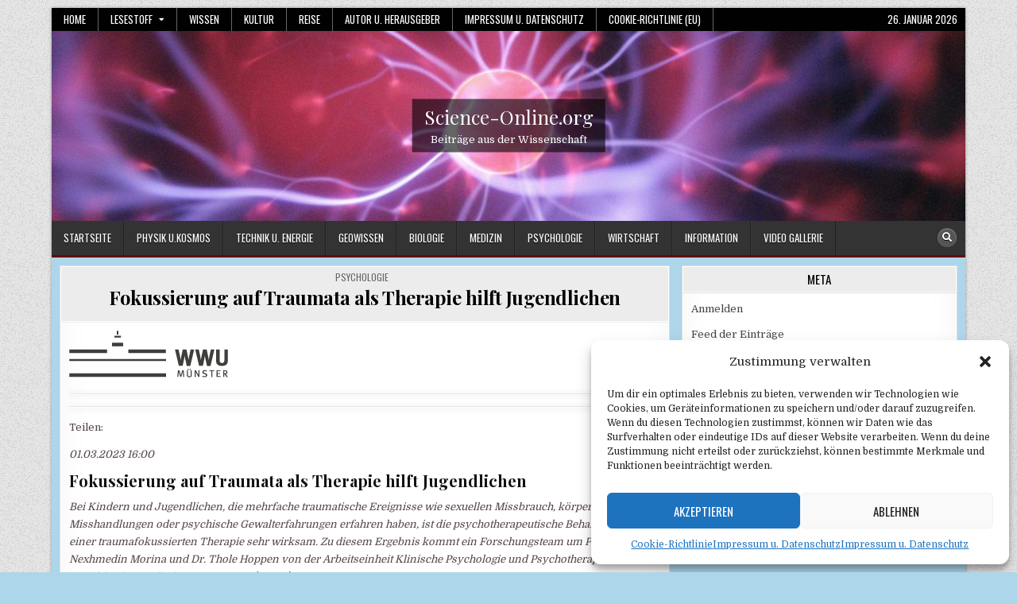

--- FILE ---
content_type: text/html; charset=UTF-8
request_url: https://science-online.org/fokussierung-auf-traumata-als-therapie-hilft-jugendlichen/
body_size: 17843
content:
<!DOCTYPE html>
<html lang="de">
<head>
<meta charset="UTF-8">
<meta name="viewport" content="width=device-width, initial-scale=1.0">
<link rel="profile" href="https://gmpg.org/xfn/11">
<title>Fokussierung auf Traumata als Therapie hilft Jugendlichen &#8211; Science-Online.org</title>
<meta name='robots' content='max-image-preview:large' />
<link rel='dns-prefetch' href='//fonts.googleapis.com' />
<link rel="alternate" type="application/rss+xml" title="Science-Online.org &raquo; Feed" href="https://science-online.org/feed/" />
<link rel="alternate" type="application/rss+xml" title="Science-Online.org &raquo; Kommentar-Feed" href="https://science-online.org/comments/feed/" />
<link rel="alternate" title="oEmbed (JSON)" type="application/json+oembed" href="https://science-online.org/wp-json/oembed/1.0/embed?url=https%3A%2F%2Fscience-online.org%2Ffokussierung-auf-traumata-als-therapie-hilft-jugendlichen%2F" />
<link rel="alternate" title="oEmbed (XML)" type="text/xml+oembed" href="https://science-online.org/wp-json/oembed/1.0/embed?url=https%3A%2F%2Fscience-online.org%2Ffokussierung-auf-traumata-als-therapie-hilft-jugendlichen%2F&#038;format=xml" />
<!-- science-online.org is managing ads with Advanced Ads 2.0.16 – https://wpadvancedads.com/ --><script id="wisse-ready">
			window.advanced_ads_ready=function(e,a){a=a||"complete";var d=function(e){return"interactive"===a?"loading"!==e:"complete"===e};d(document.readyState)?e():document.addEventListener("readystatechange",(function(a){d(a.target.readyState)&&e()}),{once:"interactive"===a})},window.advanced_ads_ready_queue=window.advanced_ads_ready_queue||[];		</script>
		<style id='wp-img-auto-sizes-contain-inline-css' type='text/css'>
img:is([sizes=auto i],[sizes^="auto," i]){contain-intrinsic-size:3000px 1500px}
/*# sourceURL=wp-img-auto-sizes-contain-inline-css */
</style>
<style id='wp-emoji-styles-inline-css' type='text/css'>

	img.wp-smiley, img.emoji {
		display: inline !important;
		border: none !important;
		box-shadow: none !important;
		height: 1em !important;
		width: 1em !important;
		margin: 0 0.07em !important;
		vertical-align: -0.1em !important;
		background: none !important;
		padding: 0 !important;
	}
/*# sourceURL=wp-emoji-styles-inline-css */
</style>
<style id='wp-block-library-inline-css' type='text/css'>
:root{--wp-block-synced-color:#7a00df;--wp-block-synced-color--rgb:122,0,223;--wp-bound-block-color:var(--wp-block-synced-color);--wp-editor-canvas-background:#ddd;--wp-admin-theme-color:#007cba;--wp-admin-theme-color--rgb:0,124,186;--wp-admin-theme-color-darker-10:#006ba1;--wp-admin-theme-color-darker-10--rgb:0,107,160.5;--wp-admin-theme-color-darker-20:#005a87;--wp-admin-theme-color-darker-20--rgb:0,90,135;--wp-admin-border-width-focus:2px}@media (min-resolution:192dpi){:root{--wp-admin-border-width-focus:1.5px}}.wp-element-button{cursor:pointer}:root .has-very-light-gray-background-color{background-color:#eee}:root .has-very-dark-gray-background-color{background-color:#313131}:root .has-very-light-gray-color{color:#eee}:root .has-very-dark-gray-color{color:#313131}:root .has-vivid-green-cyan-to-vivid-cyan-blue-gradient-background{background:linear-gradient(135deg,#00d084,#0693e3)}:root .has-purple-crush-gradient-background{background:linear-gradient(135deg,#34e2e4,#4721fb 50%,#ab1dfe)}:root .has-hazy-dawn-gradient-background{background:linear-gradient(135deg,#faaca8,#dad0ec)}:root .has-subdued-olive-gradient-background{background:linear-gradient(135deg,#fafae1,#67a671)}:root .has-atomic-cream-gradient-background{background:linear-gradient(135deg,#fdd79a,#004a59)}:root .has-nightshade-gradient-background{background:linear-gradient(135deg,#330968,#31cdcf)}:root .has-midnight-gradient-background{background:linear-gradient(135deg,#020381,#2874fc)}:root{--wp--preset--font-size--normal:16px;--wp--preset--font-size--huge:42px}.has-regular-font-size{font-size:1em}.has-larger-font-size{font-size:2.625em}.has-normal-font-size{font-size:var(--wp--preset--font-size--normal)}.has-huge-font-size{font-size:var(--wp--preset--font-size--huge)}.has-text-align-center{text-align:center}.has-text-align-left{text-align:left}.has-text-align-right{text-align:right}.has-fit-text{white-space:nowrap!important}#end-resizable-editor-section{display:none}.aligncenter{clear:both}.items-justified-left{justify-content:flex-start}.items-justified-center{justify-content:center}.items-justified-right{justify-content:flex-end}.items-justified-space-between{justify-content:space-between}.screen-reader-text{border:0;clip-path:inset(50%);height:1px;margin:-1px;overflow:hidden;padding:0;position:absolute;width:1px;word-wrap:normal!important}.screen-reader-text:focus{background-color:#ddd;clip-path:none;color:#444;display:block;font-size:1em;height:auto;left:5px;line-height:normal;padding:15px 23px 14px;text-decoration:none;top:5px;width:auto;z-index:100000}html :where(.has-border-color){border-style:solid}html :where([style*=border-top-color]){border-top-style:solid}html :where([style*=border-right-color]){border-right-style:solid}html :where([style*=border-bottom-color]){border-bottom-style:solid}html :where([style*=border-left-color]){border-left-style:solid}html :where([style*=border-width]){border-style:solid}html :where([style*=border-top-width]){border-top-style:solid}html :where([style*=border-right-width]){border-right-style:solid}html :where([style*=border-bottom-width]){border-bottom-style:solid}html :where([style*=border-left-width]){border-left-style:solid}html :where(img[class*=wp-image-]){height:auto;max-width:100%}:where(figure){margin:0 0 1em}html :where(.is-position-sticky){--wp-admin--admin-bar--position-offset:var(--wp-admin--admin-bar--height,0px)}@media screen and (max-width:600px){html :where(.is-position-sticky){--wp-admin--admin-bar--position-offset:0px}}

/*# sourceURL=wp-block-library-inline-css */
</style><style id='global-styles-inline-css' type='text/css'>
:root{--wp--preset--aspect-ratio--square: 1;--wp--preset--aspect-ratio--4-3: 4/3;--wp--preset--aspect-ratio--3-4: 3/4;--wp--preset--aspect-ratio--3-2: 3/2;--wp--preset--aspect-ratio--2-3: 2/3;--wp--preset--aspect-ratio--16-9: 16/9;--wp--preset--aspect-ratio--9-16: 9/16;--wp--preset--color--black: #000000;--wp--preset--color--cyan-bluish-gray: #abb8c3;--wp--preset--color--white: #ffffff;--wp--preset--color--pale-pink: #f78da7;--wp--preset--color--vivid-red: #cf2e2e;--wp--preset--color--luminous-vivid-orange: #ff6900;--wp--preset--color--luminous-vivid-amber: #fcb900;--wp--preset--color--light-green-cyan: #7bdcb5;--wp--preset--color--vivid-green-cyan: #00d084;--wp--preset--color--pale-cyan-blue: #8ed1fc;--wp--preset--color--vivid-cyan-blue: #0693e3;--wp--preset--color--vivid-purple: #9b51e0;--wp--preset--gradient--vivid-cyan-blue-to-vivid-purple: linear-gradient(135deg,rgb(6,147,227) 0%,rgb(155,81,224) 100%);--wp--preset--gradient--light-green-cyan-to-vivid-green-cyan: linear-gradient(135deg,rgb(122,220,180) 0%,rgb(0,208,130) 100%);--wp--preset--gradient--luminous-vivid-amber-to-luminous-vivid-orange: linear-gradient(135deg,rgb(252,185,0) 0%,rgb(255,105,0) 100%);--wp--preset--gradient--luminous-vivid-orange-to-vivid-red: linear-gradient(135deg,rgb(255,105,0) 0%,rgb(207,46,46) 100%);--wp--preset--gradient--very-light-gray-to-cyan-bluish-gray: linear-gradient(135deg,rgb(238,238,238) 0%,rgb(169,184,195) 100%);--wp--preset--gradient--cool-to-warm-spectrum: linear-gradient(135deg,rgb(74,234,220) 0%,rgb(151,120,209) 20%,rgb(207,42,186) 40%,rgb(238,44,130) 60%,rgb(251,105,98) 80%,rgb(254,248,76) 100%);--wp--preset--gradient--blush-light-purple: linear-gradient(135deg,rgb(255,206,236) 0%,rgb(152,150,240) 100%);--wp--preset--gradient--blush-bordeaux: linear-gradient(135deg,rgb(254,205,165) 0%,rgb(254,45,45) 50%,rgb(107,0,62) 100%);--wp--preset--gradient--luminous-dusk: linear-gradient(135deg,rgb(255,203,112) 0%,rgb(199,81,192) 50%,rgb(65,88,208) 100%);--wp--preset--gradient--pale-ocean: linear-gradient(135deg,rgb(255,245,203) 0%,rgb(182,227,212) 50%,rgb(51,167,181) 100%);--wp--preset--gradient--electric-grass: linear-gradient(135deg,rgb(202,248,128) 0%,rgb(113,206,126) 100%);--wp--preset--gradient--midnight: linear-gradient(135deg,rgb(2,3,129) 0%,rgb(40,116,252) 100%);--wp--preset--font-size--small: 13px;--wp--preset--font-size--medium: 20px;--wp--preset--font-size--large: 36px;--wp--preset--font-size--x-large: 42px;--wp--preset--spacing--20: 0.44rem;--wp--preset--spacing--30: 0.67rem;--wp--preset--spacing--40: 1rem;--wp--preset--spacing--50: 1.5rem;--wp--preset--spacing--60: 2.25rem;--wp--preset--spacing--70: 3.38rem;--wp--preset--spacing--80: 5.06rem;--wp--preset--shadow--natural: 6px 6px 9px rgba(0, 0, 0, 0.2);--wp--preset--shadow--deep: 12px 12px 50px rgba(0, 0, 0, 0.4);--wp--preset--shadow--sharp: 6px 6px 0px rgba(0, 0, 0, 0.2);--wp--preset--shadow--outlined: 6px 6px 0px -3px rgb(255, 255, 255), 6px 6px rgb(0, 0, 0);--wp--preset--shadow--crisp: 6px 6px 0px rgb(0, 0, 0);}:where(.is-layout-flex){gap: 0.5em;}:where(.is-layout-grid){gap: 0.5em;}body .is-layout-flex{display: flex;}.is-layout-flex{flex-wrap: wrap;align-items: center;}.is-layout-flex > :is(*, div){margin: 0;}body .is-layout-grid{display: grid;}.is-layout-grid > :is(*, div){margin: 0;}:where(.wp-block-columns.is-layout-flex){gap: 2em;}:where(.wp-block-columns.is-layout-grid){gap: 2em;}:where(.wp-block-post-template.is-layout-flex){gap: 1.25em;}:where(.wp-block-post-template.is-layout-grid){gap: 1.25em;}.has-black-color{color: var(--wp--preset--color--black) !important;}.has-cyan-bluish-gray-color{color: var(--wp--preset--color--cyan-bluish-gray) !important;}.has-white-color{color: var(--wp--preset--color--white) !important;}.has-pale-pink-color{color: var(--wp--preset--color--pale-pink) !important;}.has-vivid-red-color{color: var(--wp--preset--color--vivid-red) !important;}.has-luminous-vivid-orange-color{color: var(--wp--preset--color--luminous-vivid-orange) !important;}.has-luminous-vivid-amber-color{color: var(--wp--preset--color--luminous-vivid-amber) !important;}.has-light-green-cyan-color{color: var(--wp--preset--color--light-green-cyan) !important;}.has-vivid-green-cyan-color{color: var(--wp--preset--color--vivid-green-cyan) !important;}.has-pale-cyan-blue-color{color: var(--wp--preset--color--pale-cyan-blue) !important;}.has-vivid-cyan-blue-color{color: var(--wp--preset--color--vivid-cyan-blue) !important;}.has-vivid-purple-color{color: var(--wp--preset--color--vivid-purple) !important;}.has-black-background-color{background-color: var(--wp--preset--color--black) !important;}.has-cyan-bluish-gray-background-color{background-color: var(--wp--preset--color--cyan-bluish-gray) !important;}.has-white-background-color{background-color: var(--wp--preset--color--white) !important;}.has-pale-pink-background-color{background-color: var(--wp--preset--color--pale-pink) !important;}.has-vivid-red-background-color{background-color: var(--wp--preset--color--vivid-red) !important;}.has-luminous-vivid-orange-background-color{background-color: var(--wp--preset--color--luminous-vivid-orange) !important;}.has-luminous-vivid-amber-background-color{background-color: var(--wp--preset--color--luminous-vivid-amber) !important;}.has-light-green-cyan-background-color{background-color: var(--wp--preset--color--light-green-cyan) !important;}.has-vivid-green-cyan-background-color{background-color: var(--wp--preset--color--vivid-green-cyan) !important;}.has-pale-cyan-blue-background-color{background-color: var(--wp--preset--color--pale-cyan-blue) !important;}.has-vivid-cyan-blue-background-color{background-color: var(--wp--preset--color--vivid-cyan-blue) !important;}.has-vivid-purple-background-color{background-color: var(--wp--preset--color--vivid-purple) !important;}.has-black-border-color{border-color: var(--wp--preset--color--black) !important;}.has-cyan-bluish-gray-border-color{border-color: var(--wp--preset--color--cyan-bluish-gray) !important;}.has-white-border-color{border-color: var(--wp--preset--color--white) !important;}.has-pale-pink-border-color{border-color: var(--wp--preset--color--pale-pink) !important;}.has-vivid-red-border-color{border-color: var(--wp--preset--color--vivid-red) !important;}.has-luminous-vivid-orange-border-color{border-color: var(--wp--preset--color--luminous-vivid-orange) !important;}.has-luminous-vivid-amber-border-color{border-color: var(--wp--preset--color--luminous-vivid-amber) !important;}.has-light-green-cyan-border-color{border-color: var(--wp--preset--color--light-green-cyan) !important;}.has-vivid-green-cyan-border-color{border-color: var(--wp--preset--color--vivid-green-cyan) !important;}.has-pale-cyan-blue-border-color{border-color: var(--wp--preset--color--pale-cyan-blue) !important;}.has-vivid-cyan-blue-border-color{border-color: var(--wp--preset--color--vivid-cyan-blue) !important;}.has-vivid-purple-border-color{border-color: var(--wp--preset--color--vivid-purple) !important;}.has-vivid-cyan-blue-to-vivid-purple-gradient-background{background: var(--wp--preset--gradient--vivid-cyan-blue-to-vivid-purple) !important;}.has-light-green-cyan-to-vivid-green-cyan-gradient-background{background: var(--wp--preset--gradient--light-green-cyan-to-vivid-green-cyan) !important;}.has-luminous-vivid-amber-to-luminous-vivid-orange-gradient-background{background: var(--wp--preset--gradient--luminous-vivid-amber-to-luminous-vivid-orange) !important;}.has-luminous-vivid-orange-to-vivid-red-gradient-background{background: var(--wp--preset--gradient--luminous-vivid-orange-to-vivid-red) !important;}.has-very-light-gray-to-cyan-bluish-gray-gradient-background{background: var(--wp--preset--gradient--very-light-gray-to-cyan-bluish-gray) !important;}.has-cool-to-warm-spectrum-gradient-background{background: var(--wp--preset--gradient--cool-to-warm-spectrum) !important;}.has-blush-light-purple-gradient-background{background: var(--wp--preset--gradient--blush-light-purple) !important;}.has-blush-bordeaux-gradient-background{background: var(--wp--preset--gradient--blush-bordeaux) !important;}.has-luminous-dusk-gradient-background{background: var(--wp--preset--gradient--luminous-dusk) !important;}.has-pale-ocean-gradient-background{background: var(--wp--preset--gradient--pale-ocean) !important;}.has-electric-grass-gradient-background{background: var(--wp--preset--gradient--electric-grass) !important;}.has-midnight-gradient-background{background: var(--wp--preset--gradient--midnight) !important;}.has-small-font-size{font-size: var(--wp--preset--font-size--small) !important;}.has-medium-font-size{font-size: var(--wp--preset--font-size--medium) !important;}.has-large-font-size{font-size: var(--wp--preset--font-size--large) !important;}.has-x-large-font-size{font-size: var(--wp--preset--font-size--x-large) !important;}
/*# sourceURL=global-styles-inline-css */
</style>

<style id='classic-theme-styles-inline-css' type='text/css'>
/*! This file is auto-generated */
.wp-block-button__link{color:#fff;background-color:#32373c;border-radius:9999px;box-shadow:none;text-decoration:none;padding:calc(.667em + 2px) calc(1.333em + 2px);font-size:1.125em}.wp-block-file__button{background:#32373c;color:#fff;text-decoration:none}
/*# sourceURL=/wp-includes/css/classic-themes.min.css */
</style>
<link rel='stylesheet' id='wp-components-css' href='https://science-online.org/wp-includes/css/dist/components/style.min.css?ver=6.9' type='text/css' media='all' />
<link rel='stylesheet' id='wp-preferences-css' href='https://science-online.org/wp-includes/css/dist/preferences/style.min.css?ver=6.9' type='text/css' media='all' />
<link rel='stylesheet' id='wp-block-editor-css' href='https://science-online.org/wp-includes/css/dist/block-editor/style.min.css?ver=6.9' type='text/css' media='all' />
<link rel='stylesheet' id='popup-maker-block-library-style-css' href='https://science-online.org/wp-content/plugins/popup-maker/dist/packages/block-library-style.css?ver=dbea705cfafe089d65f1' type='text/css' media='all' />
<link rel='stylesheet' id='rss-retriever-css' href='https://science-online.org/wp-content/plugins/wp-rss-retriever/inc/css/rss-retriever.css?ver=1.6.10' type='text/css' media='all' />
<link rel='stylesheet' id='cmplz-general-css' href='https://science-online.org/wp-content/plugins/complianz-gdpr/assets/css/cookieblocker.min.css?ver=1765943843' type='text/css' media='all' />
<link rel='stylesheet' id='boldwp-maincss-css' href='https://science-online.org/wp-content/themes/boldwp-pro/style.css' type='text/css' media='all' />
<link rel='stylesheet' id='fontawesome-css' href='https://science-online.org/wp-content/themes/boldwp-pro/assets/css/all.min.css' type='text/css' media='all' />
<link rel='stylesheet' id='boldwp-webfont-css' href='//fonts.googleapis.com/css?family=Playfair+Display:400,400i,700,700i|Domine:400,700|Oswald:400,700|Patua+One|Roboto+Condensed:400,400i,700,700i&#038;display=swap' type='text/css' media='all' />
<link rel='stylesheet' id='owl-carousel-css' href='https://science-online.org/wp-content/themes/boldwp-pro/assets/css/owl.carousel.min.css' type='text/css' media='all' />
<link rel='stylesheet' id='taxopress-frontend-css-css' href='https://science-online.org/wp-content/plugins/simple-tags/assets/frontend/css/frontend.css?ver=3.43.0' type='text/css' media='all' />
<link rel='stylesheet' id='__EPYT__style-css' href='https://science-online.org/wp-content/plugins/youtube-embed-plus/styles/ytprefs.min.css?ver=14.2.4' type='text/css' media='all' />
<style id='__EPYT__style-inline-css' type='text/css'>

                .epyt-gallery-thumb {
                        width: 33.333%;
                }
                
/*# sourceURL=__EPYT__style-inline-css */
</style>
<script type="text/javascript" src="https://science-online.org/wp-includes/js/jquery/jquery.min.js?ver=3.7.1" id="jquery-core-js"></script>
<script type="text/javascript" src="https://science-online.org/wp-includes/js/jquery/jquery-migrate.min.js?ver=3.4.1" id="jquery-migrate-js"></script>
<script type="text/javascript" src="https://science-online.org/wp-content/plugins/simple-tags/assets/frontend/js/frontend.js?ver=3.43.0" id="taxopress-frontend-js-js"></script>
<script type="text/javascript" id="__ytprefs__-js-extra">
/* <![CDATA[ */
var _EPYT_ = {"ajaxurl":"https://science-online.org/wp-admin/admin-ajax.php","security":"3d7fa1a230","gallery_scrolloffset":"20","eppathtoscripts":"https://science-online.org/wp-content/plugins/youtube-embed-plus/scripts/","eppath":"https://science-online.org/wp-content/plugins/youtube-embed-plus/","epresponsiveselector":"[\"iframe.__youtube_prefs__\"]","epdovol":"1","version":"14.2.4","evselector":"iframe.__youtube_prefs__[src], iframe[src*=\"youtube.com/embed/\"], iframe[src*=\"youtube-nocookie.com/embed/\"]","ajax_compat":"","maxres_facade":"eager","ytapi_load":"light","pause_others":"","stopMobileBuffer":"1","facade_mode":"","not_live_on_channel":""};
//# sourceURL=__ytprefs__-js-extra
/* ]]> */
</script>
<script type="text/javascript" src="https://science-online.org/wp-content/plugins/youtube-embed-plus/scripts/ytprefs.min.js?ver=14.2.4" id="__ytprefs__-js"></script>
<link rel="https://api.w.org/" href="https://science-online.org/wp-json/" /><link rel="alternate" title="JSON" type="application/json" href="https://science-online.org/wp-json/wp/v2/posts/46044" /><link rel="EditURI" type="application/rsd+xml" title="RSD" href="https://science-online.org/xmlrpc.php?rsd" />
<meta name="generator" content="WordPress 6.9" />
<link rel="canonical" href="https://science-online.org/fokussierung-auf-traumata-als-therapie-hilft-jugendlichen/" />
<link rel='shortlink' href='https://science-online.org/?p=46044' />
<!-- FIFU:meta:begin:image -->
<meta property="og:image" content="https://idw-online.de/de/institutionlogo30394" />
<!-- FIFU:meta:end:image --><!-- FIFU:meta:begin:twitter -->
<meta name="twitter:card" content="summary_large_image" />
<meta name="twitter:title" content="Fokussierung auf Traumata als Therapie hilft Jugendlichen" />
<meta name="twitter:description" content="" />
<meta name="twitter:image" content="https://idw-online.de/de/institutionlogo30394" />
<!-- FIFU:meta:end:twitter --><style type="text/css">
.feedzy-rss-link-icon:after {
	content: url("https://science-online.org/wp-content/plugins/feedzy-rss-feeds/img/external-link.png");
	margin-left: 3px;
}
</style>
					<style>.cmplz-hidden {
					display: none !important;
				}</style>

<!-- Styles generated by Posts in Sidebar plugin -->
<style type="text/css">
#pis_posts_in_sidebar-2 .pis-title { font-size: 24px !important; font-weight: bold;}
#pis_posts_in_sidebar-3 .pis-title { font-size: 18px !important; font-weight: bold; }
#pis_posts_in_sidebar-4 .pis-title { font-size: 18px !important; font-weight: bold;}
#pis_posts_in_sidebar-5 .pis-title { font-size: 18px !important; font-weight: bold; }
#pis_posts_in_sidebar-6 .pis-title { font-size: 18px !important; font-weight: bold; }
</style>
<!-- / Styles generated by Posts in Sidebar plugin -->

    <style type="text/css">
    body{}

    h1{}
    h2{}
    h3{}
    h4{}
    h5{}
    h6{}
    h1,h2,h3,h4,h5,h6{}

    pre,code,kbd,tt,var{}

    button,input[type="button"],input[type="reset"],input[type="submit"]{}

    .boldwp-secondary-nav-menu a,.boldwp-secondary-responsive-menu-icon,.boldwp-header-date{}
    .boldwp-secondary-nav-menu > li > a,.boldwp-secondary-responsive-menu-icon{}

    .boldwp-site-title{}
    .boldwp-site-description{}

    .boldwp-header-image .boldwp-header-image-info .boldwp-header-image-site-title{}
    .boldwp-header-image .boldwp-header-image-info .boldwp-header-image-site-description{}

    .boldwp-primary-nav-menu a,.boldwp-primary-responsive-menu-icon{}
    .boldwp-primary-nav-menu > li > a,.boldwp-primary-responsive-menu-icon{}

    .boldwp-trending-news{}

    .entry-title,.boldwp-page-header h1,h2.comments-title,.comments-area .comment-reply-title{}

    .boldwp-posts .boldwp-posts-heading,.boldwp-sidebar-widget-areas .widget .boldwp-widget-title,.boldwp-featured-posts-area .widget .boldwp-widget-title,.navigation.posts-navigation{}

    #boldwp-footer-blocks .widget .boldwp-widget-title{}

    .boldwp-fp01-post .boldwp-fp01-post-title,.boldwp-fp02-post .boldwp-fp02-post-title,.boldwp-fp07-post .boldwp-fp07-post-title,.boldwp-fp10-post .boldwp-fp10-post-title,.boldwp-fp11-post .boldwp-fp11-post-title,.boldwp-fp12-post .boldwp-fp12-post-title,.boldwp-fp13-post .boldwp-fp13-post-title,.boldwp-fp14-post .boldwp-fp14-post-title,.boldwp-fp15-post .boldwp-fp15-post-title,.boldwp-fp17-post .boldwp-fp17-post-title,.boldwp-fp18-post .boldwp-fp18-post-title,.boldwp-fp19-post .boldwp-fp19-post-title,.boldwp-fp20-post .boldwp-fp20-post-title,.boldwp-carousel-title{}

    .boldwp-related-posts-wrap h4,.boldwp-author-bio-name,.boldwp-fp02-posts-left .boldwp-fp02-post .boldwp-fp02-post-title,.boldwp-fp03-post .boldwp-fp03-post-title,.boldwp-fp04-post .boldwp-fp04-post-title,.boldwp-fp05-post .boldwp-fp05-post-title,.boldwp-fp06-post .boldwp-fp06-post-title,.boldwp-fp07-post:first-child .boldwp-fp07-post-title,.boldwp-fp08-post .boldwp-fp08-post-title,.boldwp-fp09-post .boldwp-fp09-post-title,.boldwp-fp11-post:first-child .boldwp-fp11-post-title,.boldwp-fp12-posts-left .boldwp-fp12-post .boldwp-fp12-post-title,.boldwp-fp14-post:nth-of-type(-n+3) .boldwp-fp14-post-title,.boldwp-fp15-post-wrapper:nth-of-type(-n+3) .boldwp-fp15-post .boldwp-fp15-post-title,.boldwp-fp16-post .boldwp-fp16-post-title,.boldwp-fp17-post-wrapper:first-child .boldwp-fp17-post .boldwp-fp17-post-title,.boldwp-fp18-post:first-child .boldwp-fp18-post-title,.boldwp-fp19-post:nth-of-type(-n+2) .boldwp-fp19-post-title,.boldwp-fp20-post-wrapper:nth-of-type(-n+2) .boldwp-fp20-post .boldwp-fp20-post-title{}

    .boldwp-fp02-post-categories a,.boldwp-fp03-post-categories a,.boldwp-fp04-post-categories a,.boldwp-fp05-post-categories a,.boldwp-fp06-post-categories a,.boldwp-fp07-post-categories a,.boldwp-fp08-post-categories a,.boldwp-fp09-post-categories a,.boldwp-fp11-post-categories a,.boldwp-fp12-post-categories a,.boldwp-fp13-post-categories a,.boldwp-fp14-post-categories a,.boldwp-fp15-post-categories a,.boldwp-fp16-post-categories a,.boldwp-fp17-post-categories a,.boldwp-fp18-post-categories a,.boldwp-fp19-post-categories a,.boldwp-fp20-post-categories a,.boldwp-carousel-post-categories a{}

    .boldwp-entry-meta-single,.boldwp-featured-post-header,.boldwp-fp01-post-footer,.boldwp-fp02-post-footer,.boldwp-fp03-post-footer,.boldwp-fp04-post-footer,.boldwp-fp05-post-footer,.boldwp-fp06-post-footer,.boldwp-fp07-post-footer,.boldwp-fp08-post-footer,.boldwp-fp09-post-footer,.boldwp-fp10-post-footer,.boldwp-fp11-post-footer,.boldwp-fp12-post-footer,.boldwp-fp13-post-footer,.boldwp-fp14-post-footer,.boldwp-fp15-post-footer,.boldwp-fp16-post-footer,.boldwp-fp17-post-footer,.boldwp-fp18-post-footer,.boldwp-fp19-post-footer,.boldwp-fp20-post-footer,.boldwp-carousel-post-footer{}

    .boldwp-fp01-post-read-more,.boldwp-fp02-post-read-more,.boldwp-fp03-post-read-more,.boldwp-fp04-post-read-more,.boldwp-fp05-post-read-more,.boldwp-fp06-post-read-more,.boldwp-fp07-post-read-more,.boldwp-fp08-post-read-more,.boldwp-fp09-post-read-more,.boldwp-fp10-post-read-more,.boldwp-fp11-post-read-more,.boldwp-fp12-post-read-more,.boldwp-fp13-post-read-more,.boldwp-fp15-post-read-more,.boldwp-fp17-post-read-more,.boldwp-fp18-post-read-more,.boldwp-fp20-post-read-more,.boldwp-carousel-post-read-more{}

    .widget_tag_cloud a{}
    </style>
        <style type="text/css">
        
        
        
                
                            
        body,button,input,select,textarea{color:#544545}
                
            #boldwp-wrapper{background:#add6ea}
    
                                
        .boldwp-head-content{background:#add6ea}
    
               
                                            
                            
                        
                
        
        
            
                
        
                
        .boldwp-fp01-post-read-more a,.boldwp-fp02-post-read-more a,.boldwp-fp03-post-read-more a,.boldwp-fp04-post-read-more a,.boldwp-fp05-post-read-more a,.boldwp-fp06-post-read-more a,.boldwp-fp07-post-read-more a,.boldwp-fp08-post-read-more a,.boldwp-fp09-post-read-more a,.boldwp-fp10-post-read-more a,.boldwp-fp11-post-read-more a,.boldwp-fp12-post-read-more a,.boldwp-fp13-post-read-more a,.boldwp-fp15-post-read-more a,.boldwp-fp17-post-read-more a,.boldwp-fp18-post-read-more a,.boldwp-fp20-post-read-more a,.boldwp-carousel-post-read-more a{color:#000000 !important;}
            .boldwp-fp01-post-read-more a,.boldwp-fp02-post-read-more a,.boldwp-fp03-post-read-more a,.boldwp-fp04-post-read-more a,.boldwp-fp05-post-read-more a,.boldwp-fp06-post-read-more a,.boldwp-fp07-post-read-more a,.boldwp-fp08-post-read-more a,.boldwp-fp09-post-read-more a,.boldwp-fp10-post-read-more a,.boldwp-fp11-post-read-more a,.boldwp-fp12-post-read-more a,.boldwp-fp13-post-read-more a,.boldwp-fp15-post-read-more a,.boldwp-fp17-post-read-more a,.boldwp-fp18-post-read-more a,.boldwp-fp20-post-read-more a,.boldwp-carousel-post-read-more a{background:#ffffff !important;}
            
                        
                            
                        
                
                    
        .boldwp-top-wrapper-outer,.boldwp-bottom-wrapper-outer{background:#add6ea;}
            
        
                
                
                                        
        
            
                
                                                            </style>
        <style type="text/css">
                                .boldwp-fp-post-categories a:before,.boldwp-carousel-post-categories a:before{display:none !important;}
            .boldwp-entry-meta-single-cats i{display:none !important;}
            .boldwp-fp-post-author i,.boldwp-carousel-post-author i{display:none !important;}
            .boldwp-entry-meta-single-author i{display:none !important;}
            .boldwp-fp-post-date i,.boldwp-carousel-post-date i,span.boldwp-trending-news-item-date i{display:none !important;}
            .boldwp-entry-meta-single-date i{display:none !important;}
            .boldwp-fp-post-comment i,.boldwp-carousel-post-comment i{display:none !important;}
            .boldwp-entry-meta-single-comments i{display:none !important;}
        
        </style>
        <style type="text/css">
            .boldwp-site-title, .boldwp-site-title a, .boldwp-site-title a:hover, .boldwp-site-title a:focus, .boldwp-site-title a:active, .boldwp-site-description {color: #333333;}
        </style>
    <style type="text/css" id="custom-background-css">
body.custom-background { background-color: #add6ea; background-image: url("https://science-online.org/wp-content/themes/boldwp-pro/assets/images/background.png"); background-position: left top; background-size: auto; background-repeat: repeat; background-attachment: fixed; }
</style>
	<link rel="icon" href="https://science-online.org/wp-content/uploads/2020/11/cropped-thinking-2006869_640-1-32x32.png" sizes="32x32" />
<link rel="icon" href="https://science-online.org/wp-content/uploads/2020/11/cropped-thinking-2006869_640-1-192x192.png" sizes="192x192" />
<link rel="apple-touch-icon" href="https://science-online.org/wp-content/uploads/2020/11/cropped-thinking-2006869_640-1-180x180.png" />
<meta name="msapplication-TileImage" content="https://science-online.org/wp-content/uploads/2020/11/cropped-thinking-2006869_640-1-270x270.png" />

<!-- FIFU:jsonld:begin -->
<script type="application/ld+json">{"@context":"https://schema.org","@type":"BlogPosting","headline":"Fokussierung auf Traumata als Therapie hilft Jugendlichen","url":"https://science-online.org/fokussierung-auf-traumata-als-therapie-hilft-jugendlichen/","mainEntityOfPage":"https://science-online.org/fokussierung-auf-traumata-als-therapie-hilft-jugendlichen/","image":[{"@type":"ImageObject","url":"https://idw-online.de/de/institutionlogo30394"}],"datePublished":"2023-03-02T02:38:18+00:00","dateModified":"2023-03-02T02:38:18+00:00","author":{"@type":"Person","name":"AdminWPVserver","url":"https://science-online.org/author/adminwpvserver/"}}</script>
<!-- FIFU:jsonld:end -->
<link rel="preload" as="image" href="https://idw-online.de/de/institutionlogo37725"><link rel="preload" as="image" href="https://idw-online.de/de/institutionlogo23939"><link rel="preload" as="image" href="https://idw-online.de/de/institutionlogo2602"><link rel="preload" as="image" href="https://idw-online.de/de/institutionlogo35569"></head>





<body data-rsssl=1 class="wp-singular post-template-default single single-post postid-46044 single-format-standard custom-background wp-theme-boldwp-pro boldwp-animated boldwp-fadein boldwp-group-blog boldwp-header-image-active boldwp-views-inactive boldwp-layout-c-s1 boldwp-primary-menu-active boldwp-primary-mobile-menu-active boldwp-secondary-menu-active boldwp-secondary-mobile-menu-active boldwp-table-css-active ajax-themesdna-likes ajax-themesdna-views aa-prefix-wisse-" id="boldwp-site-body" itemscope="itemscope" itemtype="http://schema.org/WebPage">
<a class="skip-link screen-reader-text" href="#boldwp-posts-wrapper">Skip to content</a>

<div class="boldwp-site-wrapper">

<div class="boldwp-outer-wrapper">
<div class="boldwp-container boldwp-secondary-menu-container boldwp-clearfix">
<div class="boldwp-secondary-menu-container-inside boldwp-clearfix">
<nav class="boldwp-nav-secondary" id="boldwp-secondary-navigation" itemscope="itemscope" itemtype="http://schema.org/SiteNavigationElement" role="navigation" aria-label="Secondary Menu">
<button class="boldwp-secondary-responsive-menu-icon" aria-controls="boldwp-menu-secondary-navigation" aria-expanded="false">Menu</button>
<ul id="boldwp-menu-secondary-navigation" class="boldwp-secondary-nav-menu boldwp-menu-secondary"><li id="menu-item-2244" class="menu-item menu-item-type-custom menu-item-object-custom menu-item-2244"><a href="https://newzs.de">Home</a></li>
<li id="menu-item-11848" class="menu-item menu-item-type-custom menu-item-object-custom menu-item-has-children menu-item-11848"><a href="https://lesestoff.eu">Lesestoff</a>
<ul class="sub-menu">
	<li id="menu-item-5917" class="menu-item menu-item-type-custom menu-item-object-custom menu-item-5917"><a href="https://toppbook.de">ToppBook.de</a></li>
	<li id="menu-item-2598" class="menu-item menu-item-type-custom menu-item-object-custom menu-item-2598"><a href="https://literatur.newzs.de">Allgem. Literatur</a></li>
</ul>
</li>
<li id="menu-item-2602" class="menu-item menu-item-type-custom menu-item-object-custom menu-item-2602"><a href="https://wissengibtmacht.de">Wissen</a></li>
<li id="menu-item-2599" class="menu-item menu-item-type-custom menu-item-object-custom menu-item-2599"><a href="https://kultur.newzs.de">Kultur</a></li>
<li id="menu-item-2600" class="menu-item menu-item-type-custom menu-item-object-custom menu-item-2600"><a href="https://reise.newzs.de">Reise</a></li>
<li id="menu-item-2603" class="menu-item menu-item-type-custom menu-item-object-custom menu-item-2603"><a href="https://sedlacek.newzs.de">Autor u. Herausgeber</a></li>
<li id="menu-item-2596" class="menu-item menu-item-type-post_type menu-item-object-page menu-item-privacy-policy menu-item-2596"><a rel="privacy-policy" href="https://science-online.org/impressum/">Impressum u. Datenschutz</a></li>
<li id="menu-item-67629" class="menu-item menu-item-type-post_type menu-item-object-page menu-item-67629"><a href="https://science-online.org/cookie-richtlinie-eu/">Cookie-Richtlinie (EU)</a></li>
</ul><div class="boldwp-header-date">26. Januar 2026</div></nav>
</div>
</div>
</div>

<div class="boldwp-outer-wrapper">
<div class="boldwp-container" id="boldwp-header" itemscope="itemscope" itemtype="http://schema.org/WPHeader" role="banner">
<div class="boldwp-head-content boldwp-clearfix" id="boldwp-head-content">

<div class="boldwp-no-header-content">
              <p class="boldwp-site-title"><a href="https://science-online.org/" rel="home">Science-Online.org</a></p>
            <p class="boldwp-site-description"><span>Beiträge aus der Wissenschaft</span></p>    </div>

</div><!--/#boldwp-head-content -->
</div><!--/#boldwp-header -->
</div>


    <div class="boldwp-outer-wrapper">
    <div class="boldwp-header-image boldwp-clearfix">
    
                                                <a href="https://science-online.org/" rel="home" class="boldwp-header-img-link"><img src="https://science-online.org/wp-content/uploads/2022/04/cropped-hal-gatewood-OgvqXGL7XO4-unsplash1V2.jpg" width="1920" height="399" alt="" class="boldwp-header-img" srcset="https://science-online.org/wp-content/uploads/2022/04/cropped-hal-gatewood-OgvqXGL7XO4-unsplash1V2.jpg 1920w, https://science-online.org/wp-content/uploads/2022/04/cropped-hal-gatewood-OgvqXGL7XO4-unsplash1V2-300x62.jpg 300w, https://science-online.org/wp-content/uploads/2022/04/cropped-hal-gatewood-OgvqXGL7XO4-unsplash1V2-1024x213.jpg 1024w, https://science-online.org/wp-content/uploads/2022/04/cropped-hal-gatewood-OgvqXGL7XO4-unsplash1V2-768x160.jpg 768w, https://science-online.org/wp-content/uploads/2022/04/cropped-hal-gatewood-OgvqXGL7XO4-unsplash1V2-1536x319.jpg 1536w, https://science-online.org/wp-content/uploads/2022/04/cropped-hal-gatewood-OgvqXGL7XO4-unsplash1V2-1130x235.jpg 1130w, https://science-online.org/wp-content/uploads/2022/04/cropped-hal-gatewood-OgvqXGL7XO4-unsplash1V2-750x156.jpg 750w" sizes="(max-width: 1920px) 100vw, 1920px" decoding="async" fetchpriority="high" /></a>
                            
        
            <div class="boldwp-header-image-info">
    <div class="boldwp-header-image-info-inside">
            <p class="boldwp-header-image-site-title boldwp-header-image-block"><a href="https://science-online.org/" rel="home">Science-Online.org</a></p>
    
            <p class="boldwp-header-image-site-description boldwp-header-image-block">Beiträge aus der Wissenschaft</p>        </div>
    </div>
        </div>
    </div>
    
<div class="boldwp-outer-wrapper">
<div class="boldwp-container boldwp-primary-menu-container boldwp-clearfix">
<div class="boldwp-primary-menu-container-inside boldwp-clearfix">

<nav class="boldwp-nav-primary" id="boldwp-primary-navigation" itemscope="itemscope" itemtype="http://schema.org/SiteNavigationElement" role="navigation" aria-label="Primary Menu">
<button class="boldwp-primary-responsive-menu-icon" aria-controls="boldwp-menu-primary-navigation" aria-expanded="false">Menu</button>
<ul id="boldwp-menu-primary-navigation" class="boldwp-primary-nav-menu boldwp-menu-primary"><li id="menu-item-2245" class="menu-item menu-item-type-post_type menu-item-object-page menu-item-2245"><a href="https://science-online.org/beitraege/">Startseite</a></li>
<li id="menu-item-1443" class="menu-item menu-item-type-taxonomy menu-item-object-category menu-item-1443"><a href="https://science-online.org/category/quantenphysik/">Physik u.Kosmos</a></li>
<li id="menu-item-1444" class="menu-item menu-item-type-taxonomy menu-item-object-category menu-item-1444"><a href="https://science-online.org/category/technik/">Technik u. Energie</a></li>
<li id="menu-item-1438" class="menu-item menu-item-type-taxonomy menu-item-object-category menu-item-1438"><a href="https://science-online.org/category/geowissen/">Geowissen</a></li>
<li id="menu-item-13594" class="menu-item menu-item-type-taxonomy menu-item-object-category menu-item-13594"><a href="https://science-online.org/category/biologie/">Biologie</a></li>
<li id="menu-item-13592" class="menu-item menu-item-type-taxonomy menu-item-object-category menu-item-13592"><a href="https://science-online.org/category/medizin/">Medizin</a></li>
<li id="menu-item-13593" class="menu-item menu-item-type-taxonomy menu-item-object-category current-post-ancestor current-menu-parent current-post-parent menu-item-13593"><a href="https://science-online.org/category/psychologie/">Psychologie</a></li>
<li id="menu-item-65289" class="menu-item menu-item-type-taxonomy menu-item-object-post_tag menu-item-65289"><a href="https://science-online.org/tag/wirtschaft/">Wirtschaft</a></li>
<li id="menu-item-65291" class="menu-item menu-item-type-taxonomy menu-item-object-post_tag menu-item-65291"><a href="https://science-online.org/tag/information/">Information</a></li>
<li id="menu-item-2568" class="menu-item menu-item-type-post_type menu-item-object-page menu-item-2568"><a href="https://science-online.org/videos/">Video Gallerie</a></li>
</ul>
<div class="boldwp-top-social-icons boldwp-clearfix">
                                                                                                                                                                                                                                                                           <a href="#" class="boldwp-social-icon-search" aria-label="Search Button"><i class="fas fa-search" aria-hidden="true" title="Search"></i></a></div>

</nav>

</div>
</div>
</div>

<div id="boldwp-search-overlay-wrap" class="boldwp-search-overlay">
  <button class="boldwp-search-closebtn" aria-label="Close Search" title="Close Search">&#xD7;</button>
  <div class="boldwp-search-overlay-content">
    
<form role="search" method="get" class="boldwp-search-form" action="https://science-online.org/">
<label>
    <span class="boldwp-sr-only">Search for:</span>
    <input type="search" class="boldwp-search-field" placeholder="Search &hellip;" value="" name="s" />
</label>
<input type="submit" class="boldwp-search-submit" value="&#xf002;" />
</form>  </div>
</div>

<div class="boldwp-outer-wrapper">


</div>

<div class="boldwp-outer-wrapper" id="boldwp-wrapper-outside">

<div class="boldwp-container boldwp-clearfix" id="boldwp-wrapper">
<div class="boldwp-content-wrapper boldwp-clearfix" id="boldwp-content-wrapper">
<div class="boldwp-main-wrapper boldwp-clearfix" id="boldwp-main-wrapper" itemscope="itemscope" itemtype="http://schema.org/Blog" role="main">
<div class="theiaStickySidebar">
<div class="boldwp-main-wrapper-inside boldwp-clearfix">


<div class="boldwp-featured-posts-area boldwp-featured-posts-area-top boldwp-clearfix">





</div>


<div class="boldwp-posts-wrapper" id="boldwp-posts-wrapper">



<article id="post-46044" class="boldwp-post-singular boldwp-box post-46044 post type-post status-publish format-standard has-post-thumbnail hentry category-psychologie tag-alltag tag-erfahrungen tag-idw tag-prof tag-psychologie tag-studie tag-therapie wpcat-5971-id">
<div class="boldwp-box-inside">

        <header class="entry-header">
    <div class="entry-header-inside">
        
        <div class="boldwp-entry-meta-single boldwp-entry-meta-single-top"><span class="boldwp-entry-meta-single-cats"><i class="far fa-folder-open" aria-hidden="true"></i>&nbsp;<span class="boldwp-sr-only">Posted in </span><a href="https://science-online.org/category/psychologie/" rel="category tag">Psychologie</a></span></div>
                    <h1 class="post-title entry-title"><a href="https://science-online.org/fokussierung-auf-traumata-als-therapie-hilft-jugendlichen/" rel="bookmark">Fokussierung auf Traumata als Therapie hilft Jugendlichen</a></h1>        
                        <div class="boldwp-entry-meta-single">
                            </div>
            </div>
    </header><!-- .entry-header -->
    
    
    <div class="entry-content boldwp-clearfix">
        <div class="row">
<div class="three columns">
<div class="iePrInstitutionLogo"><a href="https://www.uni-muenster.de/" target="_new" rel="noopener"><img decoding="async" class="EmbeddedImage" src="https://idw-online.de/de/institutionlogo30394" border="0" alt="institution logo"/></a></div>
</p></div>
</p></div>
<hr class="DontPrint"/>
<hr />
<p> </p>
<p> Teilen:&nbsp; </p>
<p> <em> 01.03.2023 16:00 </em> </p>
<h4>Fokussierung auf Traumata als Therapie hilft Jugendlichen</h4>
<p><em> Bei Kindern und Jugendlichen, die mehrfache traumatische Ereignisse wie sexuellen Missbrauch, körperliche Misshandlungen oder psychische Gewalterfahrungen erfahren haben, ist die psychotherapeutische Behandlung mit einer traumafokussierten Therapie sehr wirksam. Zu diesem Ergebnis kommt ein Forschungsteam um Prof. Dr. Nexhmedin Morina und Dr. Thole Hoppen von der Arbeitseinheit Klinische Psychologie und Psychotherapie der Westfälischen Wilhelms-Universität (WWU) Münster. </em> </p>
<p> Bei Kindern und Jugendlichen, die mehrfache traumatische Ereignisse wie sexuellen Missbrauch, körperliche Misshandlungen oder psychische Gewalterfahrungen erfahren haben, ist die psychotherapeutische Behandlung mit einer traumafokussierten Therapie sehr wirksam. Zu diesem Ergebnis kommt ein Forschungsteam um Prof. Dr. Nexhmedin Morina und Dr. Thole Hoppen von der Arbeitseinheit Klinische Psychologie und Psychotherapie der Westfälischen Wilhelms-Universität (WWU) Münster. Die Studie ist in der Fachzeitschrift „British Journal of Psychiatry“ erschienen.</p>
<p>Infolge einer Traumatisierung entwickeln etwa 25 Prozent der betroffenen Kinder und Jugendlichen eine posttraumatische Belastungsstörung (PTBS). Insbesondere zwischenmenschliche und wiederholte Traumatisierungen bergen ein hohes PTBS-Risiko. Dazu zählen neben Gewalterfahrungen auch Erfahrungen körperlicher beziehungsweise emotionaler Vernachlässigung in der Kindheit. Der Missbrauchsskandal in der katholischen Kirche und der russische Angriffskrieg auf die Ukraine sind zwei aktuelle Beispiele für die gesellschaftliche Relevanz. „Die PTBS ist eine schwere, meist chronisch verlaufende psychische Erkrankung, die die Lebensqualität der Betroffenen im Alltag stark einschränkt“, beschreibt Erstautor Thole Hoppen, der die Studie mit Psychologinnen und Psychologen der Universitäten von East Anglia in England und Oslo in Norwegen erstellt hat.</p>
<p>Bislang gibt es in der klinischen Praxis große Vorbehalte, mehrfach traumatisierte Kinder und Jugendliche, die unter einer PTBS leiden, mit einer traumafokussierten Psychotherapie zu behandeln. Bei der Therapieform geht es darum, Denk- und Verhaltensmuster der Patienten zu verändern, die durch das Trauma entstanden sind. Ziel ist es, durch eine von einem Therapeuten begleitete Konfrontation mit dem traumatischen Erlebten, die Erinnerungen und deren Konsequenzen zu verarbeiten. „Es wird vielerorts argumentiert, dass die Therapie überfordernd, wenig vielversprechend, unangemessen oder gar gefährlich sei“, betont Thole Hoppen. „Mit unserer Analyse belegen wir das Gegenteil.“</p>
<p>In einer sogenannten Metaanalyse haben die Forscher die Ergebnisse aller bislang publizierten Psychotherapiestudien zum Thema PTBS bei Kindern und Jugendlichen ausgewertet. Dabei wird erstmals in einer Metaanalyse zwischen einzelnen und multiplen Traumatisierungen von Kindern und Jugendlichen unterschieden. „Nicht nur nach singulärer Traumatisierung ist die Psychotherapie von Kindern und Jugendlichen mit PTBS sehr wirksam“, erläutert Thole Hoppen. „Wir zeigen, dass dies auch nach einer multiplen Traumatisierung der Fall ist.“ Die Studienergebnisse sind sowohl für die ambulante Psychotherapie als auch für die stationäre Behandlung in Psychiatrien sowie für Ausbildung von Psychotherapeuten von Bedeutung. </p>
<hr />
<h5>Wissenschaftliche Ansprechpartner:</h5>
<p>Westfälische Wilhelms-Universität Münster<br />Arbeitseinheit Klinische Psychologie und Psychotherapie (AE Morina)<br />Dr. rer. nat. Thole Hoppen<br />E-Mail: thoppen@uni-muenster.de</p>
<hr />
<h5>Originalpublikation:</h5>
<p>Thole H. Hoppen, Richard Meiser-Stedman, Tine K. Jensen, Marianne Skogbrott Birkeland and Nexhmedin Morina (2023): The efficacy of psychological interventions for PTSD in children and adolescents exposed to single vs. multiple traumas. Meta-analysis of randomized controlled trials. British Journal of Psychiatry; DOI: 10.1192/bjp.2023.24</p>
<hr />
<h5>Weitere Informationen:</h5>
<p><a href="https://doi.org/10.1192/bjp.2023.24">https://doi.org/10.1192/bjp.2023.24</a> Original publication in the British Journal of Psychiatry<br /><a href="https://www.uni-muenster.de/PsyIFP/AEMorina/Team/Hoppen.shtml">https://www.uni-muenster.de/PsyIFP/AEMorina/Team/Hoppen.shtml</a> Dr. Thole Hoppen an der WWU</p>
<hr class="widescreenhide"/>
<p><b>Bilder</b></p>
<p class="widescreenhide"><a class="main" data-reveal-id="imgModal1" href="https://idw-online.de/de/news810130#"><img decoding="async" src="https://idw-online.de/de/newsimage?id=375421&amp;size=thumbnail" width="120" height="180" alt="Dr. Thole Hoppen" title="Dr. Thole Hoppen" border="0" id="image_375421_thumb"/></a><br />
<span class="icon medium" data-icon="<" title="Details"><span aria-hidden="true"><a class="main" data-reveal-id="imgModal"></a><a href="https://idw-online.de/de/image?id=375421&amp;size=screen">&lt;</a></span></span><br />Dr. Thole Hoppen<br />privat<br />privat</p>
<hr />
<p> <strong>Merkmale dieser Pressemitteilung: <br /></strong> Journalisten<br />Psychologie<br />überregional<br />Forschungsergebnisse<br />Deutsch </p>
<hr />
<p> &nbsp; </p>
<nav class="DontPrint">
<dl class="sub-nav green maincontent">
<dd class="active"> <a href="javascript:history.back()">Zurück</a> </dd>
</dl>
</nav>
<div class="semanticsearch_results">
<div class="twelve columns text-center"><img decoding="async" src="https://files.idw-online.de/loading.gif" width="128" height="128"/></div>
</div>
<p> <a href="http://idw-online.de/de/news810130" rel="nofollow noopener" target="_blank"> Quelle: IDW </a></p>
    </div><!-- .entry-content -->

    
            <footer class="entry-footer">
                <span class="boldwp-tags-links"><i class="fas fa-tags" aria-hidden="true"></i> Tagged <a href="https://science-online.org/tag/alltag/" rel="tag">Alltag</a>, <a href="https://science-online.org/tag/erfahrungen/" rel="tag">Erfahrungen</a>, <a href="https://science-online.org/tag/idw/" rel="tag">IDW</a>, <a href="https://science-online.org/tag/prof/" rel="tag">Prof.</a>, <a href="https://science-online.org/tag/psychologie/" rel="tag">Psychologie</a>, <a href="https://science-online.org/tag/studie/" rel="tag">Studie</a>, <a href="https://science-online.org/tag/therapie/" rel="tag">Therapie</a></span>    </footer><!-- .entry-footer -->
        
    
    <div class="boldwp-related-posts-wrap" id="boldwp-related-posts-wrap">
            <h4>Das könnte Sie auch interessieren:</h4>
        <div class="boldwp-related-posts-list">
        
                    <div class="boldwp-related-post-item">
                                                    <div class="boldwp-related-post-item-thumbnail">
                                <a class="boldwp-related-post-item-title boldwp-related-post-item-thumbnail-link" href="https://science-online.org/aeltere-beschaeftigte-berufliche-perspektive-praegt-freundschaften-im-job/" title="Permanent Link to Ältere Beschäftigte: Berufliche Perspektive prägt Freundschaften im Job"><img post-id="75613" fifu-featured="1" width="480" height="360" src="https://idw-online.de/de/institutionlogo37725" class="boldwp-related-post-item-thumbnail-img wp-post-image" alt="Ältere Beschäftigte: Berufliche Perspektive prägt Freundschaften im Job" title="Ältere Beschäftigte: Berufliche Perspektive prägt Freundschaften im Job" title="Ältere Beschäftigte: Berufliche Perspektive prägt Freundschaften im Job" title="Ältere Beschäftigte: Berufliche Perspektive prägt Freundschaften im Job" decoding="async" loading="lazy" /></a>
                                                                                                                                                            </div>
                                                <div><a class="boldwp-related-post-item-title" href="https://science-online.org/aeltere-beschaeftigte-berufliche-perspektive-praegt-freundschaften-im-job/" title="Permanent Link to Ältere Beschäftigte: Berufliche Perspektive prägt Freundschaften im Job">Ältere Beschäftigte: Berufliche Perspektive prägt Freundschaften im Job</a></div>                    </div>

                
                    <div class="boldwp-related-post-item">
                                                    <div class="boldwp-related-post-item-thumbnail">
                                <a class="boldwp-related-post-item-title boldwp-related-post-item-thumbnail-link" href="https://science-online.org/entwicklungspsychologie-wie-du-mir-so-ich-dir/" title="Permanent Link to Entwicklungspsychologie &#8211; Wie du mir, so ich dir"><img post-id="6527" fifu-featured="1" width="480" height="360" src="https://idw-online.de/de/institutionlogo23939" class="boldwp-related-post-item-thumbnail-img wp-post-image" alt="Entwicklungspsychologie &#8211; Wie du mir, so ich dir" title="Entwicklungspsychologie &#8211; Wie du mir, so ich dir" title="Entwicklungspsychologie &#8211; Wie du mir, so ich dir" title="Entwicklungspsychologie &#8211; Wie du mir, so ich dir" decoding="async" loading="lazy" /></a>
                                                                                                                                                            </div>
                                                <div><a class="boldwp-related-post-item-title" href="https://science-online.org/entwicklungspsychologie-wie-du-mir-so-ich-dir/" title="Permanent Link to Entwicklungspsychologie &#8211; Wie du mir, so ich dir">Entwicklungspsychologie &#8211; Wie du mir, so ich dir</a></div>                    </div>

                
                    <div class="boldwp-related-post-item">
                                                    <div class="boldwp-related-post-item-thumbnail">
                                <a class="boldwp-related-post-item-title boldwp-related-post-item-thumbnail-link" href="https://science-online.org/pandemie-erschwert-die-arbeit-an-und-mit-menschen/" title="Permanent Link to Pandemie erschwert die Arbeit an und mit Menschen"><img post-id="20493" fifu-featured="1" width="480" height="360" src="https://idw-online.de/de/institutionlogo2602" class="boldwp-related-post-item-thumbnail-img wp-post-image" alt="Pandemie erschwert die Arbeit an und mit Menschen" title="Pandemie erschwert die Arbeit an und mit Menschen" title="Pandemie erschwert die Arbeit an und mit Menschen" title="Pandemie erschwert die Arbeit an und mit Menschen" decoding="async" loading="lazy" /></a>
                                                                                                                                                            </div>
                                                <div><a class="boldwp-related-post-item-title" href="https://science-online.org/pandemie-erschwert-die-arbeit-an-und-mit-menschen/" title="Permanent Link to Pandemie erschwert die Arbeit an und mit Menschen">Pandemie erschwert die Arbeit an und mit Menschen</a></div>                    </div>

                
                    <div class="boldwp-related-post-item">
                                                    <div class="boldwp-related-post-item-thumbnail">
                                <a class="boldwp-related-post-item-title boldwp-related-post-item-thumbnail-link" href="https://science-online.org/gespraech-mit-dem-chatbot-was-unser-vertrauen-beeinflusst/" title="Permanent Link to Gespräch mit dem Chatbot: Was unser Vertrauen beeinflusst"><img post-id="63084" fifu-featured="1" width="480" height="360" src="https://idw-online.de/de/institutionlogo35569" class="boldwp-related-post-item-thumbnail-img wp-post-image" alt="Gespräch mit dem Chatbot: Was unser Vertrauen beeinflusst" title="Gespräch mit dem Chatbot: Was unser Vertrauen beeinflusst" title="Gespräch mit dem Chatbot: Was unser Vertrauen beeinflusst" title="Gespräch mit dem Chatbot: Was unser Vertrauen beeinflusst" decoding="async" loading="lazy" /></a>
                                                                                                                                                            </div>
                                                <div><a class="boldwp-related-post-item-title" href="https://science-online.org/gespraech-mit-dem-chatbot-was-unser-vertrauen-beeinflusst/" title="Permanent Link to Gespräch mit dem Chatbot: Was unser Vertrauen beeinflusst">Gespräch mit dem Chatbot: Was unser Vertrauen beeinflusst</a></div>                    </div>

                    </div>
</div>

    </div>
</article>


	<nav class="navigation post-navigation" aria-label="Beiträge">
		<h2 class="screen-reader-text">Beitragsnavigation</h2>
		<div class="nav-links"><div class="nav-previous"><a href="https://science-online.org/aeltestes-menschliches-genom-aus-suedspanien/" rel="prev">Ältestes menschliches Genom aus Südspanien &rarr;</a></div><div class="nav-next"><a href="https://science-online.org/mit-der-leerstelle-zum-quantenbit/" rel="next">&larr; Mit der Leerstelle zum Quantenbit</a></div></div>
	</nav>
<div class="clear"></div>
</div><!--/#boldwp-posts-wrapper -->




</div>
</div>
</div><!-- /#boldwp-main-wrapper -->





<div class="boldwp-sidebar-wrapper boldwp-sidebar-widget-areas boldwp-clearfix" id="boldwp-sidebar-wrapper" itemscope="itemscope" itemtype="http://schema.org/WPSideBar" role="complementary">
<div class="theiaStickySidebar">
<div class="boldwp-sidebar-wrapper-inside boldwp-clearfix">

<div id="meta-2" class="boldwp-side-widget widget boldwp-box widget_meta"><div class="boldwp-box-inside"><div class="boldwp-widget-header"><h2 class="boldwp-widget-title"><span class="boldwp-widget-title-inside">Meta</span></h2></div>
		<ul>
						<li><a href="https://science-online.org/wp-login.php">Anmelden</a></li>
			<li><a href="https://science-online.org/feed/">Feed der Einträge</a></li>
			<li><a href="https://science-online.org/comments/feed/">Kommentar-Feed</a></li>

			<li><a href="https://de.wordpress.org/">WordPress.org</a></li>
		</ul>

		</div></div><div id="search-5" class="boldwp-side-widget widget boldwp-box widget_search"><div class="boldwp-box-inside">
<form role="search" method="get" class="boldwp-search-form" action="https://science-online.org/">
<label>
    <span class="boldwp-sr-only">Search for:</span>
    <input type="search" class="boldwp-search-field" placeholder="Search &hellip;" value="" name="s" />
</label>
<input type="submit" class="boldwp-search-submit" value="&#xf002;" />
</form></div></div>
</div>
</div>
</div><!-- /#boldwp-sidebar-wrapper-->




</div>

</div><!--/#boldwp-content-wrapper -->
</div><!--/#boldwp-wrapper -->

<div class="boldwp-outer-wrapper">


</div>




<div class="boldwp-outer-wrapper">
<div class='boldwp-clearfix' id='boldwp-footer'>
<div class='boldwp-foot-wrap boldwp-container'>

  <p class='boldwp-copyright'>Copyright &copy; 2026 Science-Online.org</p>
<p class='boldwp-credit'><a href="https://themesdna.com/">Design by ThemesDNA.com</a></p>
</div>
</div><!--/#boldwp-footer -->
</div>


</div>

<button class="boldwp-scroll-top" title="Scroll to Top"><i class="fas fa-arrow-up" aria-hidden="true"></i><span class="boldwp-sr-only">Scroll to Top</span></button>

<script type="speculationrules">
{"prefetch":[{"source":"document","where":{"and":[{"href_matches":"/*"},{"not":{"href_matches":["/wp-*.php","/wp-admin/*","/wp-content/uploads/*","/wp-content/*","/wp-content/plugins/*","/wp-content/themes/boldwp-pro/*","/*\\?(.+)"]}},{"not":{"selector_matches":"a[rel~=\"nofollow\"]"}},{"not":{"selector_matches":".no-prefetch, .no-prefetch a"}}]},"eagerness":"conservative"}]}
</script>

<!-- Consent Management powered by Complianz | GDPR/CCPA Cookie Consent https://wordpress.org/plugins/complianz-gdpr -->
<div id="cmplz-cookiebanner-container"><div class="cmplz-cookiebanner cmplz-hidden banner-1 banner-a optin cmplz-bottom-right cmplz-categories-type-no" aria-modal="true" data-nosnippet="true" role="dialog" aria-live="polite" aria-labelledby="cmplz-header-1-optin" aria-describedby="cmplz-message-1-optin">
	<div class="cmplz-header">
		<div class="cmplz-logo"></div>
		<div class="cmplz-title" id="cmplz-header-1-optin">Zustimmung verwalten</div>
		<div class="cmplz-close" tabindex="0" role="button" aria-label="Dialog schließen">
			<svg aria-hidden="true" focusable="false" data-prefix="fas" data-icon="times" class="svg-inline--fa fa-times fa-w-11" role="img" xmlns="http://www.w3.org/2000/svg" viewBox="0 0 352 512"><path fill="currentColor" d="M242.72 256l100.07-100.07c12.28-12.28 12.28-32.19 0-44.48l-22.24-22.24c-12.28-12.28-32.19-12.28-44.48 0L176 189.28 75.93 89.21c-12.28-12.28-32.19-12.28-44.48 0L9.21 111.45c-12.28 12.28-12.28 32.19 0 44.48L109.28 256 9.21 356.07c-12.28 12.28-12.28 32.19 0 44.48l22.24 22.24c12.28 12.28 32.2 12.28 44.48 0L176 322.72l100.07 100.07c12.28 12.28 32.2 12.28 44.48 0l22.24-22.24c12.28-12.28 12.28-32.19 0-44.48L242.72 256z"></path></svg>
		</div>
	</div>

	<div class="cmplz-divider cmplz-divider-header"></div>
	<div class="cmplz-body">
		<div class="cmplz-message" id="cmplz-message-1-optin">Um dir ein optimales Erlebnis zu bieten, verwenden wir Technologien wie Cookies, um Geräteinformationen zu speichern und/oder darauf zuzugreifen. Wenn du diesen Technologien zustimmst, können wir Daten wie das Surfverhalten oder eindeutige IDs auf dieser Website verarbeiten. Wenn du deine Zustimmung nicht erteilst oder zurückziehst, können bestimmte Merkmale und Funktionen beeinträchtigt werden.</div>
		<!-- categories start -->
		<div class="cmplz-categories">
			<details class="cmplz-category cmplz-functional" >
				<summary>
						<span class="cmplz-category-header">
							<span class="cmplz-category-title">Funktional</span>
							<span class='cmplz-always-active'>
								<span class="cmplz-banner-checkbox">
									<input type="checkbox"
										   id="cmplz-functional-optin"
										   data-category="cmplz_functional"
										   class="cmplz-consent-checkbox cmplz-functional"
										   size="40"
										   value="1"/>
									<label class="cmplz-label" for="cmplz-functional-optin"><span class="screen-reader-text">Funktional</span></label>
								</span>
								Immer aktiv							</span>
							<span class="cmplz-icon cmplz-open">
								<svg xmlns="http://www.w3.org/2000/svg" viewBox="0 0 448 512"  height="18" ><path d="M224 416c-8.188 0-16.38-3.125-22.62-9.375l-192-192c-12.5-12.5-12.5-32.75 0-45.25s32.75-12.5 45.25 0L224 338.8l169.4-169.4c12.5-12.5 32.75-12.5 45.25 0s12.5 32.75 0 45.25l-192 192C240.4 412.9 232.2 416 224 416z"/></svg>
							</span>
						</span>
				</summary>
				<div class="cmplz-description">
					<span class="cmplz-description-functional">Die technische Speicherung oder der Zugang ist unbedingt erforderlich für den rechtmäßigen Zweck, die Nutzung eines bestimmten Dienstes zu ermöglichen, der vom Teilnehmer oder Nutzer ausdrücklich gewünscht wird, oder für den alleinigen Zweck, die Übertragung einer Nachricht über ein elektronisches Kommunikationsnetz durchzuführen.</span>
				</div>
			</details>

			<details class="cmplz-category cmplz-preferences" >
				<summary>
						<span class="cmplz-category-header">
							<span class="cmplz-category-title">Vorlieben</span>
							<span class="cmplz-banner-checkbox">
								<input type="checkbox"
									   id="cmplz-preferences-optin"
									   data-category="cmplz_preferences"
									   class="cmplz-consent-checkbox cmplz-preferences"
									   size="40"
									   value="1"/>
								<label class="cmplz-label" for="cmplz-preferences-optin"><span class="screen-reader-text">Vorlieben</span></label>
							</span>
							<span class="cmplz-icon cmplz-open">
								<svg xmlns="http://www.w3.org/2000/svg" viewBox="0 0 448 512"  height="18" ><path d="M224 416c-8.188 0-16.38-3.125-22.62-9.375l-192-192c-12.5-12.5-12.5-32.75 0-45.25s32.75-12.5 45.25 0L224 338.8l169.4-169.4c12.5-12.5 32.75-12.5 45.25 0s12.5 32.75 0 45.25l-192 192C240.4 412.9 232.2 416 224 416z"/></svg>
							</span>
						</span>
				</summary>
				<div class="cmplz-description">
					<span class="cmplz-description-preferences">Die technische Speicherung oder der Zugriff ist für den rechtmäßigen Zweck der Speicherung von Präferenzen erforderlich, die nicht vom Abonnenten oder Benutzer angefordert wurden.</span>
				</div>
			</details>

			<details class="cmplz-category cmplz-statistics" >
				<summary>
						<span class="cmplz-category-header">
							<span class="cmplz-category-title">Statistiken</span>
							<span class="cmplz-banner-checkbox">
								<input type="checkbox"
									   id="cmplz-statistics-optin"
									   data-category="cmplz_statistics"
									   class="cmplz-consent-checkbox cmplz-statistics"
									   size="40"
									   value="1"/>
								<label class="cmplz-label" for="cmplz-statistics-optin"><span class="screen-reader-text">Statistiken</span></label>
							</span>
							<span class="cmplz-icon cmplz-open">
								<svg xmlns="http://www.w3.org/2000/svg" viewBox="0 0 448 512"  height="18" ><path d="M224 416c-8.188 0-16.38-3.125-22.62-9.375l-192-192c-12.5-12.5-12.5-32.75 0-45.25s32.75-12.5 45.25 0L224 338.8l169.4-169.4c12.5-12.5 32.75-12.5 45.25 0s12.5 32.75 0 45.25l-192 192C240.4 412.9 232.2 416 224 416z"/></svg>
							</span>
						</span>
				</summary>
				<div class="cmplz-description">
					<span class="cmplz-description-statistics">Die technische Speicherung oder der Zugriff, der ausschließlich zu statistischen Zwecken erfolgt.</span>
					<span class="cmplz-description-statistics-anonymous">Die technische Speicherung oder der Zugriff, der ausschließlich zu anonymen statistischen Zwecken verwendet wird. Ohne eine Vorladung, die freiwillige Zustimmung deines Internetdienstanbieters oder zusätzliche Aufzeichnungen von Dritten können die zu diesem Zweck gespeicherten oder abgerufenen Informationen allein in der Regel nicht dazu verwendet werden, dich zu identifizieren.</span>
				</div>
			</details>
			<details class="cmplz-category cmplz-marketing" >
				<summary>
						<span class="cmplz-category-header">
							<span class="cmplz-category-title">Marketing</span>
							<span class="cmplz-banner-checkbox">
								<input type="checkbox"
									   id="cmplz-marketing-optin"
									   data-category="cmplz_marketing"
									   class="cmplz-consent-checkbox cmplz-marketing"
									   size="40"
									   value="1"/>
								<label class="cmplz-label" for="cmplz-marketing-optin"><span class="screen-reader-text">Marketing</span></label>
							</span>
							<span class="cmplz-icon cmplz-open">
								<svg xmlns="http://www.w3.org/2000/svg" viewBox="0 0 448 512"  height="18" ><path d="M224 416c-8.188 0-16.38-3.125-22.62-9.375l-192-192c-12.5-12.5-12.5-32.75 0-45.25s32.75-12.5 45.25 0L224 338.8l169.4-169.4c12.5-12.5 32.75-12.5 45.25 0s12.5 32.75 0 45.25l-192 192C240.4 412.9 232.2 416 224 416z"/></svg>
							</span>
						</span>
				</summary>
				<div class="cmplz-description">
					<span class="cmplz-description-marketing">Die technische Speicherung oder der Zugriff ist erforderlich, um Nutzerprofile zu erstellen, um Werbung zu versenden oder um den Nutzer auf einer Website oder über mehrere Websites hinweg zu ähnlichen Marketingzwecken zu verfolgen.</span>
				</div>
			</details>
		</div><!-- categories end -->
			</div>

	<div class="cmplz-links cmplz-information">
		<ul>
			<li><a class="cmplz-link cmplz-manage-options cookie-statement" href="#" data-relative_url="#cmplz-manage-consent-container">Optionen verwalten</a></li>
			<li><a class="cmplz-link cmplz-manage-third-parties cookie-statement" href="#" data-relative_url="#cmplz-cookies-overview">Dienste verwalten</a></li>
			<li><a class="cmplz-link cmplz-manage-vendors tcf cookie-statement" href="#" data-relative_url="#cmplz-tcf-wrapper">Verwalten von {vendor_count}-Lieferanten</a></li>
			<li><a class="cmplz-link cmplz-external cmplz-read-more-purposes tcf" target="_blank" rel="noopener noreferrer nofollow" href="https://cookiedatabase.org/tcf/purposes/" aria-label="Weitere Informationen zu den Zwecken von TCF findest du in der Cookie-Datenbank.">Lese mehr über diese Zwecke</a></li>
		</ul>
			</div>

	<div class="cmplz-divider cmplz-footer"></div>

	<div class="cmplz-buttons">
		<button class="cmplz-btn cmplz-accept">Akzeptieren</button>
		<button class="cmplz-btn cmplz-deny">Ablehnen</button>
		<button class="cmplz-btn cmplz-view-preferences">Einstellungen ansehen</button>
		<button class="cmplz-btn cmplz-save-preferences">Einstellungen speichern</button>
		<a class="cmplz-btn cmplz-manage-options tcf cookie-statement" href="#" data-relative_url="#cmplz-manage-consent-container">Einstellungen ansehen</a>
			</div>

	
	<div class="cmplz-documents cmplz-links">
		<ul>
			<li><a class="cmplz-link cookie-statement" href="#" data-relative_url="">{title}</a></li>
			<li><a class="cmplz-link privacy-statement" href="#" data-relative_url="">{title}</a></li>
			<li><a class="cmplz-link impressum" href="#" data-relative_url="">{title}</a></li>
		</ul>
			</div>
</div>
</div>
					<div id="cmplz-manage-consent" data-nosnippet="true"><button class="cmplz-btn cmplz-hidden cmplz-manage-consent manage-consent-1">Zustimmung verwalten</button>

</div><script type="text/javascript" src="https://science-online.org/wp-content/themes/boldwp-pro/assets/js/ResizeSensor.min.js" id="ResizeSensor-js"></script>
<script type="text/javascript" src="https://science-online.org/wp-content/themes/boldwp-pro/assets/js/theia-sticky-sidebar.min.js" id="theia-sticky-sidebar-js"></script>
<script type="text/javascript" src="https://science-online.org/wp-content/themes/boldwp-pro/assets/js/jquery.fitvids.min.js" id="fitvids-js"></script>
<script type="text/javascript" src="https://science-online.org/wp-includes/js/imagesloaded.min.js?ver=5.0.0" id="imagesloaded-js"></script>
<script type="text/javascript" src="https://science-online.org/wp-content/themes/boldwp-pro/assets/js/owl.carousel.min.js" id="owl-carousel-js"></script>
<script type="text/javascript" src="https://science-online.org/wp-content/themes/boldwp-pro/assets/js/navigation.js" id="boldwp-navigation-js"></script>
<script type="text/javascript" src="https://science-online.org/wp-content/themes/boldwp-pro/assets/js/skip-link-focus-fix.js" id="boldwp-skip-link-focus-fix-js"></script>
<script type="text/javascript" id="boldwp-customjs-js-extra">
/* <![CDATA[ */
var boldwp_ajax_object = {"ajaxurl":"https://science-online.org/wp-admin/admin-ajax.php","primary_menu_active":"1","secondary_menu_active":"1","sticky_menu_active":"1","sticky_mobile_menu_active":"","primary_mobile_menu_active":"1","secondary_mobile_menu_active":"1","sticky_sidebar_active":"1","fitvids_active":"1","news_ticker_active":"","news_ticker_duration":"60000","news_ticker_direction":"left","posts_navigation_active":"1","posts_navigation_type":"numberednavi","loadmore":"Load More","loading":"Loading...","loadfailed":"Failed to load posts.","posts_append_container":".boldwp-posts-container","load_more_nonce":"336c141984","posts":"{\"page\":0,\"name\":\"fokussierung-auf-traumata-als-therapie-hilft-jugendlichen\",\"error\":\"\",\"m\":\"\",\"p\":0,\"post_parent\":\"\",\"subpost\":\"\",\"subpost_id\":\"\",\"attachment\":\"\",\"attachment_id\":0,\"pagename\":\"\",\"page_id\":0,\"second\":\"\",\"minute\":\"\",\"hour\":\"\",\"day\":0,\"monthnum\":0,\"year\":0,\"w\":0,\"category_name\":\"\",\"tag\":\"\",\"cat\":\"\",\"tag_id\":\"\",\"author\":\"\",\"author_name\":\"\",\"feed\":\"\",\"tb\":\"\",\"paged\":0,\"meta_key\":\"\",\"meta_value\":\"\",\"preview\":\"\",\"s\":\"\",\"sentence\":\"\",\"title\":\"\",\"fields\":\"all\",\"menu_order\":\"\",\"embed\":\"\",\"category__in\":[],\"category__not_in\":[],\"category__and\":[],\"post__in\":[],\"post__not_in\":[],\"post_name__in\":[],\"tag__in\":[],\"tag__not_in\":[],\"tag__and\":[],\"tag_slug__in\":[],\"tag_slug__and\":[],\"post_parent__in\":[],\"post_parent__not_in\":[],\"author__in\":[],\"author__not_in\":[],\"search_columns\":[],\"ignore_sticky_posts\":false,\"suppress_filters\":false,\"cache_results\":true,\"update_post_term_cache\":true,\"update_menu_item_cache\":false,\"lazy_load_term_meta\":true,\"update_post_meta_cache\":true,\"post_type\":\"\",\"posts_per_page\":12,\"nopaging\":false,\"comments_per_page\":\"50\",\"no_found_rows\":false,\"order\":\"DESC\"}","current_page":"1","max_page":"0"};
//# sourceURL=boldwp-customjs-js-extra
/* ]]> */
</script>
<script type="text/javascript" src="https://science-online.org/wp-content/themes/boldwp-pro/assets/js/custom.js" id="boldwp-customjs-js"></script>
<script type="text/javascript" id="boldwp-html5shiv-js-js-extra">
/* <![CDATA[ */
var boldwp_custom_script_vars = {"elements_name":"abbr article aside audio bdi canvas data datalist details dialog figcaption figure footer header hgroup main mark meter nav output picture progress section summary template time video"};
//# sourceURL=boldwp-html5shiv-js-js-extra
/* ]]> */
</script>
<script type="text/javascript" src="https://science-online.org/wp-content/themes/boldwp-pro/assets/js/html5shiv.js" id="boldwp-html5shiv-js-js"></script>
<script type="text/javascript" src="https://science-online.org/wp-content/plugins/advanced-ads/admin/assets/js/advertisement.js?ver=2.0.16" id="advanced-ads-find-adblocker-js"></script>
<script type="text/javascript" src="https://science-online.org/wp-content/plugins/youtube-embed-plus/scripts/fitvids.min.js?ver=14.2.4" id="__ytprefsfitvids__-js"></script>
<script type="text/javascript" id="cmplz-cookiebanner-js-extra">
/* <![CDATA[ */
var complianz = {"prefix":"cmplz_","user_banner_id":"1","set_cookies":[],"block_ajax_content":"","banner_version":"15","version":"7.4.4.2","store_consent":"","do_not_track_enabled":"","consenttype":"optin","region":"eu","geoip":"","dismiss_timeout":"","disable_cookiebanner":"","soft_cookiewall":"","dismiss_on_scroll":"","cookie_expiry":"365","url":"https://science-online.org/wp-json/complianz/v1/","locale":"lang=de&locale=de_DE","set_cookies_on_root":"","cookie_domain":"","current_policy_id":"34","cookie_path":"/","categories":{"statistics":"Statistiken","marketing":"Marketing"},"tcf_active":"","placeholdertext":"Klicke hier, um {category}-Cookies zu akzeptieren und diesen Inhalt zu aktivieren","css_file":"https://science-online.org/wp-content/uploads/complianz/css/banner-{banner_id}-{type}.css?v=15","page_links":{"eu":{"cookie-statement":{"title":"Cookie-Richtlinie ","url":"https://science-online.org/cookie-richtlinie-eu/"},"privacy-statement":{"title":"Impressum u. Datenschutz","url":"https://science-online.org/impressum/"},"impressum":{"title":"Impressum u. Datenschutz","url":"https://science-online.org/impressum/"}},"us":{"impressum":{"title":"Impressum u. Datenschutz","url":"https://science-online.org/impressum/"}},"uk":{"impressum":{"title":"Impressum u. Datenschutz","url":"https://science-online.org/impressum/"}},"ca":{"impressum":{"title":"Impressum u. Datenschutz","url":"https://science-online.org/impressum/"}},"au":{"impressum":{"title":"Impressum u. Datenschutz","url":"https://science-online.org/impressum/"}},"za":{"impressum":{"title":"Impressum u. Datenschutz","url":"https://science-online.org/impressum/"}},"br":{"impressum":{"title":"Impressum u. Datenschutz","url":"https://science-online.org/impressum/"}}},"tm_categories":"","forceEnableStats":"","preview":"","clean_cookies":"","aria_label":"Klicke hier, um {category}-Cookies zu akzeptieren und diesen Inhalt zu aktivieren"};
//# sourceURL=cmplz-cookiebanner-js-extra
/* ]]> */
</script>
<script defer type="text/javascript" src="https://science-online.org/wp-content/plugins/complianz-gdpr/cookiebanner/js/complianz.min.js?ver=1765943843" id="cmplz-cookiebanner-js"></script>
<script id="wp-emoji-settings" type="application/json">
{"baseUrl":"https://s.w.org/images/core/emoji/17.0.2/72x72/","ext":".png","svgUrl":"https://s.w.org/images/core/emoji/17.0.2/svg/","svgExt":".svg","source":{"concatemoji":"https://science-online.org/wp-includes/js/wp-emoji-release.min.js?ver=6.9"}}
</script>
<script type="module">
/* <![CDATA[ */
/*! This file is auto-generated */
const a=JSON.parse(document.getElementById("wp-emoji-settings").textContent),o=(window._wpemojiSettings=a,"wpEmojiSettingsSupports"),s=["flag","emoji"];function i(e){try{var t={supportTests:e,timestamp:(new Date).valueOf()};sessionStorage.setItem(o,JSON.stringify(t))}catch(e){}}function c(e,t,n){e.clearRect(0,0,e.canvas.width,e.canvas.height),e.fillText(t,0,0);t=new Uint32Array(e.getImageData(0,0,e.canvas.width,e.canvas.height).data);e.clearRect(0,0,e.canvas.width,e.canvas.height),e.fillText(n,0,0);const a=new Uint32Array(e.getImageData(0,0,e.canvas.width,e.canvas.height).data);return t.every((e,t)=>e===a[t])}function p(e,t){e.clearRect(0,0,e.canvas.width,e.canvas.height),e.fillText(t,0,0);var n=e.getImageData(16,16,1,1);for(let e=0;e<n.data.length;e++)if(0!==n.data[e])return!1;return!0}function u(e,t,n,a){switch(t){case"flag":return n(e,"\ud83c\udff3\ufe0f\u200d\u26a7\ufe0f","\ud83c\udff3\ufe0f\u200b\u26a7\ufe0f")?!1:!n(e,"\ud83c\udde8\ud83c\uddf6","\ud83c\udde8\u200b\ud83c\uddf6")&&!n(e,"\ud83c\udff4\udb40\udc67\udb40\udc62\udb40\udc65\udb40\udc6e\udb40\udc67\udb40\udc7f","\ud83c\udff4\u200b\udb40\udc67\u200b\udb40\udc62\u200b\udb40\udc65\u200b\udb40\udc6e\u200b\udb40\udc67\u200b\udb40\udc7f");case"emoji":return!a(e,"\ud83e\u1fac8")}return!1}function f(e,t,n,a){let r;const o=(r="undefined"!=typeof WorkerGlobalScope&&self instanceof WorkerGlobalScope?new OffscreenCanvas(300,150):document.createElement("canvas")).getContext("2d",{willReadFrequently:!0}),s=(o.textBaseline="top",o.font="600 32px Arial",{});return e.forEach(e=>{s[e]=t(o,e,n,a)}),s}function r(e){var t=document.createElement("script");t.src=e,t.defer=!0,document.head.appendChild(t)}a.supports={everything:!0,everythingExceptFlag:!0},new Promise(t=>{let n=function(){try{var e=JSON.parse(sessionStorage.getItem(o));if("object"==typeof e&&"number"==typeof e.timestamp&&(new Date).valueOf()<e.timestamp+604800&&"object"==typeof e.supportTests)return e.supportTests}catch(e){}return null}();if(!n){if("undefined"!=typeof Worker&&"undefined"!=typeof OffscreenCanvas&&"undefined"!=typeof URL&&URL.createObjectURL&&"undefined"!=typeof Blob)try{var e="postMessage("+f.toString()+"("+[JSON.stringify(s),u.toString(),c.toString(),p.toString()].join(",")+"));",a=new Blob([e],{type:"text/javascript"});const r=new Worker(URL.createObjectURL(a),{name:"wpTestEmojiSupports"});return void(r.onmessage=e=>{i(n=e.data),r.terminate(),t(n)})}catch(e){}i(n=f(s,u,c,p))}t(n)}).then(e=>{for(const n in e)a.supports[n]=e[n],a.supports.everything=a.supports.everything&&a.supports[n],"flag"!==n&&(a.supports.everythingExceptFlag=a.supports.everythingExceptFlag&&a.supports[n]);var t;a.supports.everythingExceptFlag=a.supports.everythingExceptFlag&&!a.supports.flag,a.supports.everything||((t=a.source||{}).concatemoji?r(t.concatemoji):t.wpemoji&&t.twemoji&&(r(t.twemoji),r(t.wpemoji)))});
//# sourceURL=https://science-online.org/wp-includes/js/wp-emoji-loader.min.js
/* ]]> */
</script>
<script>!function(){window.advanced_ads_ready_queue=window.advanced_ads_ready_queue||[],advanced_ads_ready_queue.push=window.advanced_ads_ready;for(var d=0,a=advanced_ads_ready_queue.length;d<a;d++)advanced_ads_ready(advanced_ads_ready_queue[d])}();</script></body>
</html>